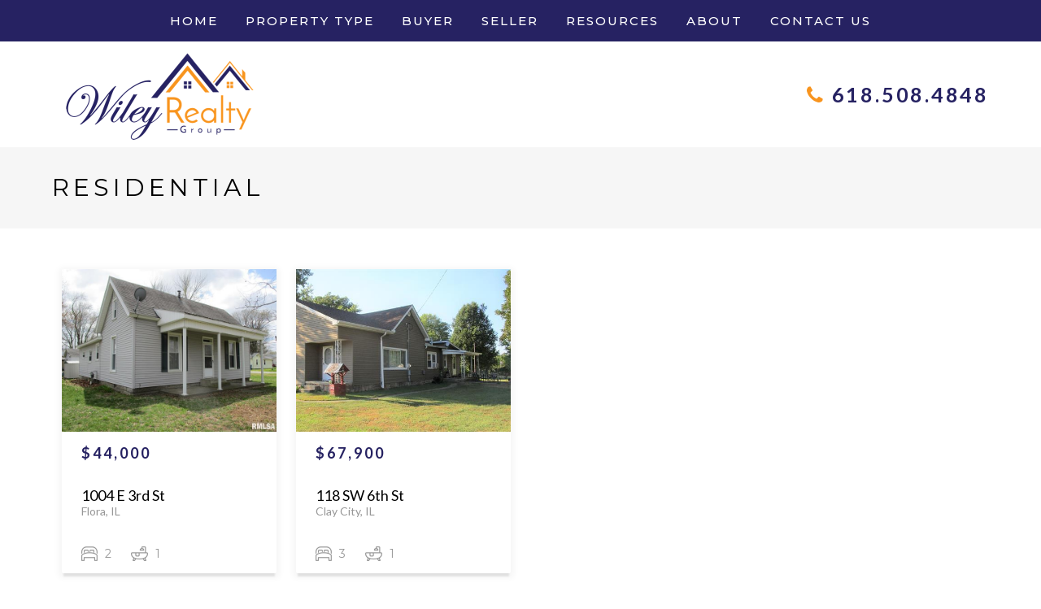

--- FILE ---
content_type: text/html; charset=UTF-8
request_url: https://www.wileyrealtygroup.net/property-types/residential/
body_size: 8281
content:
<!DOCTYPE HTML>
<html class="bcorr">
<head>
    <meta charset="UTF-8" />
    <title>
                    Residential Archives - Wiley Realty Group
            </title>
    <meta http-equiv="Content-Type" content="text/html; charset=UTF-8" />
    <meta http-equiv="X-UA-Compatible" content="IE=edge">
    <meta name="viewport" content="width=device-width, initial-scale=1.0">
    <link rel="pingback" href="https://www.wileyrealtygroup.net/xmlrpc.php" />
    <meta name='robots' content='index, follow, max-image-preview:large, max-snippet:-1, max-video-preview:-1' />
	<style>img:is([sizes="auto" i], [sizes^="auto," i]) { contain-intrinsic-size: 3000px 1500px }</style>
	
	<!-- This site is optimized with the Yoast SEO plugin v26.7 - https://yoast.com/wordpress/plugins/seo/ -->
	<link rel="canonical" href="https://www.wileyrealtygroup.net/property-types/residential/" />
	<meta property="og:locale" content="en_US" />
	<meta property="og:type" content="article" />
	<meta property="og:title" content="Residential Archives - Wiley Realty Group" />
	<meta property="og:url" content="https://www.wileyrealtygroup.net/property-types/residential/" />
	<meta property="og:site_name" content="Wiley Realty Group" />
	<meta name="twitter:card" content="summary_large_image" />
	<script type="application/ld+json" class="yoast-schema-graph">{"@context":"https://schema.org","@graph":[{"@type":"CollectionPage","@id":"https://www.wileyrealtygroup.net/property-types/residential/","url":"https://www.wileyrealtygroup.net/property-types/residential/","name":"Residential Archives - Wiley Realty Group","isPartOf":{"@id":"https://www.wileyrealtygroup.net/#website"},"primaryImageOfPage":{"@id":"https://www.wileyrealtygroup.net/property-types/residential/#primaryimage"},"image":{"@id":"https://www.wileyrealtygroup.net/property-types/residential/#primaryimage"},"thumbnailUrl":"https://www.wileyrealtygroup.net/wp-content/uploads/sites/277/2020/07/498720.jpg","breadcrumb":{"@id":"https://www.wileyrealtygroup.net/property-types/residential/#breadcrumb"},"inLanguage":"en-US"},{"@type":"ImageObject","inLanguage":"en-US","@id":"https://www.wileyrealtygroup.net/property-types/residential/#primaryimage","url":"https://www.wileyrealtygroup.net/wp-content/uploads/sites/277/2020/07/498720.jpg","contentUrl":"https://www.wileyrealtygroup.net/wp-content/uploads/sites/277/2020/07/498720.jpg","width":640,"height":480},{"@type":"BreadcrumbList","@id":"https://www.wileyrealtygroup.net/property-types/residential/#breadcrumb","itemListElement":[{"@type":"ListItem","position":1,"name":"Home","item":"https://www.wileyrealtygroup.net/"},{"@type":"ListItem","position":2,"name":"Residential"}]},{"@type":"WebSite","@id":"https://www.wileyrealtygroup.net/#website","url":"https://www.wileyrealtygroup.net/","name":"Wiley Realty Group","description":"Just another Property Press By BrandCo site","potentialAction":[{"@type":"SearchAction","target":{"@type":"EntryPoint","urlTemplate":"https://www.wileyrealtygroup.net/?s={search_term_string}"},"query-input":{"@type":"PropertyValueSpecification","valueRequired":true,"valueName":"search_term_string"}}],"inLanguage":"en-US"}]}</script>
	<!-- / Yoast SEO plugin. -->


<link rel='dns-prefetch' href='//cdn.jsdelivr.net' />
<link rel="alternate" type="application/rss+xml" title="Wiley Realty Group &raquo; Residential Property Type Feed" href="https://www.wileyrealtygroup.net/property-types/residential/feed/" />
<script type="text/javascript">
/* <![CDATA[ */
window._wpemojiSettings = {"baseUrl":"https:\/\/s.w.org\/images\/core\/emoji\/15.0.3\/72x72\/","ext":".png","svgUrl":"https:\/\/s.w.org\/images\/core\/emoji\/15.0.3\/svg\/","svgExt":".svg","source":{"concatemoji":"https:\/\/www.wileyrealtygroup.net\/wp-includes\/js\/wp-emoji-release.min.js?ver=6.7.4"}};
/*! This file is auto-generated */
!function(i,n){var o,s,e;function c(e){try{var t={supportTests:e,timestamp:(new Date).valueOf()};sessionStorage.setItem(o,JSON.stringify(t))}catch(e){}}function p(e,t,n){e.clearRect(0,0,e.canvas.width,e.canvas.height),e.fillText(t,0,0);var t=new Uint32Array(e.getImageData(0,0,e.canvas.width,e.canvas.height).data),r=(e.clearRect(0,0,e.canvas.width,e.canvas.height),e.fillText(n,0,0),new Uint32Array(e.getImageData(0,0,e.canvas.width,e.canvas.height).data));return t.every(function(e,t){return e===r[t]})}function u(e,t,n){switch(t){case"flag":return n(e,"\ud83c\udff3\ufe0f\u200d\u26a7\ufe0f","\ud83c\udff3\ufe0f\u200b\u26a7\ufe0f")?!1:!n(e,"\ud83c\uddfa\ud83c\uddf3","\ud83c\uddfa\u200b\ud83c\uddf3")&&!n(e,"\ud83c\udff4\udb40\udc67\udb40\udc62\udb40\udc65\udb40\udc6e\udb40\udc67\udb40\udc7f","\ud83c\udff4\u200b\udb40\udc67\u200b\udb40\udc62\u200b\udb40\udc65\u200b\udb40\udc6e\u200b\udb40\udc67\u200b\udb40\udc7f");case"emoji":return!n(e,"\ud83d\udc26\u200d\u2b1b","\ud83d\udc26\u200b\u2b1b")}return!1}function f(e,t,n){var r="undefined"!=typeof WorkerGlobalScope&&self instanceof WorkerGlobalScope?new OffscreenCanvas(300,150):i.createElement("canvas"),a=r.getContext("2d",{willReadFrequently:!0}),o=(a.textBaseline="top",a.font="600 32px Arial",{});return e.forEach(function(e){o[e]=t(a,e,n)}),o}function t(e){var t=i.createElement("script");t.src=e,t.defer=!0,i.head.appendChild(t)}"undefined"!=typeof Promise&&(o="wpEmojiSettingsSupports",s=["flag","emoji"],n.supports={everything:!0,everythingExceptFlag:!0},e=new Promise(function(e){i.addEventListener("DOMContentLoaded",e,{once:!0})}),new Promise(function(t){var n=function(){try{var e=JSON.parse(sessionStorage.getItem(o));if("object"==typeof e&&"number"==typeof e.timestamp&&(new Date).valueOf()<e.timestamp+604800&&"object"==typeof e.supportTests)return e.supportTests}catch(e){}return null}();if(!n){if("undefined"!=typeof Worker&&"undefined"!=typeof OffscreenCanvas&&"undefined"!=typeof URL&&URL.createObjectURL&&"undefined"!=typeof Blob)try{var e="postMessage("+f.toString()+"("+[JSON.stringify(s),u.toString(),p.toString()].join(",")+"));",r=new Blob([e],{type:"text/javascript"}),a=new Worker(URL.createObjectURL(r),{name:"wpTestEmojiSupports"});return void(a.onmessage=function(e){c(n=e.data),a.terminate(),t(n)})}catch(e){}c(n=f(s,u,p))}t(n)}).then(function(e){for(var t in e)n.supports[t]=e[t],n.supports.everything=n.supports.everything&&n.supports[t],"flag"!==t&&(n.supports.everythingExceptFlag=n.supports.everythingExceptFlag&&n.supports[t]);n.supports.everythingExceptFlag=n.supports.everythingExceptFlag&&!n.supports.flag,n.DOMReady=!1,n.readyCallback=function(){n.DOMReady=!0}}).then(function(){return e}).then(function(){var e;n.supports.everything||(n.readyCallback(),(e=n.source||{}).concatemoji?t(e.concatemoji):e.wpemoji&&e.twemoji&&(t(e.twemoji),t(e.wpemoji)))}))}((window,document),window._wpemojiSettings);
/* ]]> */
</script>

<style id='wp-emoji-styles-inline-css' type='text/css'>

	img.wp-smiley, img.emoji {
		display: inline !important;
		border: none !important;
		box-shadow: none !important;
		height: 1em !important;
		width: 1em !important;
		margin: 0 0.07em !important;
		vertical-align: -0.1em !important;
		background: none !important;
		padding: 0 !important;
	}
</style>
<link rel='stylesheet' id='wp-block-library-css' href='https://www.wileyrealtygroup.net/wp-includes/css/dist/block-library/style.min.css?ver=6.7.4' type='text/css' media='all' />
<style id='classic-theme-styles-inline-css' type='text/css'>
/*! This file is auto-generated */
.wp-block-button__link{color:#fff;background-color:#32373c;border-radius:9999px;box-shadow:none;text-decoration:none;padding:calc(.667em + 2px) calc(1.333em + 2px);font-size:1.125em}.wp-block-file__button{background:#32373c;color:#fff;text-decoration:none}
</style>
<style id='global-styles-inline-css' type='text/css'>
:root{--wp--preset--aspect-ratio--square: 1;--wp--preset--aspect-ratio--4-3: 4/3;--wp--preset--aspect-ratio--3-4: 3/4;--wp--preset--aspect-ratio--3-2: 3/2;--wp--preset--aspect-ratio--2-3: 2/3;--wp--preset--aspect-ratio--16-9: 16/9;--wp--preset--aspect-ratio--9-16: 9/16;--wp--preset--color--black: #000000;--wp--preset--color--cyan-bluish-gray: #abb8c3;--wp--preset--color--white: #ffffff;--wp--preset--color--pale-pink: #f78da7;--wp--preset--color--vivid-red: #cf2e2e;--wp--preset--color--luminous-vivid-orange: #ff6900;--wp--preset--color--luminous-vivid-amber: #fcb900;--wp--preset--color--light-green-cyan: #7bdcb5;--wp--preset--color--vivid-green-cyan: #00d084;--wp--preset--color--pale-cyan-blue: #8ed1fc;--wp--preset--color--vivid-cyan-blue: #0693e3;--wp--preset--color--vivid-purple: #9b51e0;--wp--preset--gradient--vivid-cyan-blue-to-vivid-purple: linear-gradient(135deg,rgba(6,147,227,1) 0%,rgb(155,81,224) 100%);--wp--preset--gradient--light-green-cyan-to-vivid-green-cyan: linear-gradient(135deg,rgb(122,220,180) 0%,rgb(0,208,130) 100%);--wp--preset--gradient--luminous-vivid-amber-to-luminous-vivid-orange: linear-gradient(135deg,rgba(252,185,0,1) 0%,rgba(255,105,0,1) 100%);--wp--preset--gradient--luminous-vivid-orange-to-vivid-red: linear-gradient(135deg,rgba(255,105,0,1) 0%,rgb(207,46,46) 100%);--wp--preset--gradient--very-light-gray-to-cyan-bluish-gray: linear-gradient(135deg,rgb(238,238,238) 0%,rgb(169,184,195) 100%);--wp--preset--gradient--cool-to-warm-spectrum: linear-gradient(135deg,rgb(74,234,220) 0%,rgb(151,120,209) 20%,rgb(207,42,186) 40%,rgb(238,44,130) 60%,rgb(251,105,98) 80%,rgb(254,248,76) 100%);--wp--preset--gradient--blush-light-purple: linear-gradient(135deg,rgb(255,206,236) 0%,rgb(152,150,240) 100%);--wp--preset--gradient--blush-bordeaux: linear-gradient(135deg,rgb(254,205,165) 0%,rgb(254,45,45) 50%,rgb(107,0,62) 100%);--wp--preset--gradient--luminous-dusk: linear-gradient(135deg,rgb(255,203,112) 0%,rgb(199,81,192) 50%,rgb(65,88,208) 100%);--wp--preset--gradient--pale-ocean: linear-gradient(135deg,rgb(255,245,203) 0%,rgb(182,227,212) 50%,rgb(51,167,181) 100%);--wp--preset--gradient--electric-grass: linear-gradient(135deg,rgb(202,248,128) 0%,rgb(113,206,126) 100%);--wp--preset--gradient--midnight: linear-gradient(135deg,rgb(2,3,129) 0%,rgb(40,116,252) 100%);--wp--preset--font-size--small: 13px;--wp--preset--font-size--medium: 20px;--wp--preset--font-size--large: 36px;--wp--preset--font-size--x-large: 42px;--wp--preset--spacing--20: 0.44rem;--wp--preset--spacing--30: 0.67rem;--wp--preset--spacing--40: 1rem;--wp--preset--spacing--50: 1.5rem;--wp--preset--spacing--60: 2.25rem;--wp--preset--spacing--70: 3.38rem;--wp--preset--spacing--80: 5.06rem;--wp--preset--shadow--natural: 6px 6px 9px rgba(0, 0, 0, 0.2);--wp--preset--shadow--deep: 12px 12px 50px rgba(0, 0, 0, 0.4);--wp--preset--shadow--sharp: 6px 6px 0px rgba(0, 0, 0, 0.2);--wp--preset--shadow--outlined: 6px 6px 0px -3px rgba(255, 255, 255, 1), 6px 6px rgba(0, 0, 0, 1);--wp--preset--shadow--crisp: 6px 6px 0px rgba(0, 0, 0, 1);}:where(.is-layout-flex){gap: 0.5em;}:where(.is-layout-grid){gap: 0.5em;}body .is-layout-flex{display: flex;}.is-layout-flex{flex-wrap: wrap;align-items: center;}.is-layout-flex > :is(*, div){margin: 0;}body .is-layout-grid{display: grid;}.is-layout-grid > :is(*, div){margin: 0;}:where(.wp-block-columns.is-layout-flex){gap: 2em;}:where(.wp-block-columns.is-layout-grid){gap: 2em;}:where(.wp-block-post-template.is-layout-flex){gap: 1.25em;}:where(.wp-block-post-template.is-layout-grid){gap: 1.25em;}.has-black-color{color: var(--wp--preset--color--black) !important;}.has-cyan-bluish-gray-color{color: var(--wp--preset--color--cyan-bluish-gray) !important;}.has-white-color{color: var(--wp--preset--color--white) !important;}.has-pale-pink-color{color: var(--wp--preset--color--pale-pink) !important;}.has-vivid-red-color{color: var(--wp--preset--color--vivid-red) !important;}.has-luminous-vivid-orange-color{color: var(--wp--preset--color--luminous-vivid-orange) !important;}.has-luminous-vivid-amber-color{color: var(--wp--preset--color--luminous-vivid-amber) !important;}.has-light-green-cyan-color{color: var(--wp--preset--color--light-green-cyan) !important;}.has-vivid-green-cyan-color{color: var(--wp--preset--color--vivid-green-cyan) !important;}.has-pale-cyan-blue-color{color: var(--wp--preset--color--pale-cyan-blue) !important;}.has-vivid-cyan-blue-color{color: var(--wp--preset--color--vivid-cyan-blue) !important;}.has-vivid-purple-color{color: var(--wp--preset--color--vivid-purple) !important;}.has-black-background-color{background-color: var(--wp--preset--color--black) !important;}.has-cyan-bluish-gray-background-color{background-color: var(--wp--preset--color--cyan-bluish-gray) !important;}.has-white-background-color{background-color: var(--wp--preset--color--white) !important;}.has-pale-pink-background-color{background-color: var(--wp--preset--color--pale-pink) !important;}.has-vivid-red-background-color{background-color: var(--wp--preset--color--vivid-red) !important;}.has-luminous-vivid-orange-background-color{background-color: var(--wp--preset--color--luminous-vivid-orange) !important;}.has-luminous-vivid-amber-background-color{background-color: var(--wp--preset--color--luminous-vivid-amber) !important;}.has-light-green-cyan-background-color{background-color: var(--wp--preset--color--light-green-cyan) !important;}.has-vivid-green-cyan-background-color{background-color: var(--wp--preset--color--vivid-green-cyan) !important;}.has-pale-cyan-blue-background-color{background-color: var(--wp--preset--color--pale-cyan-blue) !important;}.has-vivid-cyan-blue-background-color{background-color: var(--wp--preset--color--vivid-cyan-blue) !important;}.has-vivid-purple-background-color{background-color: var(--wp--preset--color--vivid-purple) !important;}.has-black-border-color{border-color: var(--wp--preset--color--black) !important;}.has-cyan-bluish-gray-border-color{border-color: var(--wp--preset--color--cyan-bluish-gray) !important;}.has-white-border-color{border-color: var(--wp--preset--color--white) !important;}.has-pale-pink-border-color{border-color: var(--wp--preset--color--pale-pink) !important;}.has-vivid-red-border-color{border-color: var(--wp--preset--color--vivid-red) !important;}.has-luminous-vivid-orange-border-color{border-color: var(--wp--preset--color--luminous-vivid-orange) !important;}.has-luminous-vivid-amber-border-color{border-color: var(--wp--preset--color--luminous-vivid-amber) !important;}.has-light-green-cyan-border-color{border-color: var(--wp--preset--color--light-green-cyan) !important;}.has-vivid-green-cyan-border-color{border-color: var(--wp--preset--color--vivid-green-cyan) !important;}.has-pale-cyan-blue-border-color{border-color: var(--wp--preset--color--pale-cyan-blue) !important;}.has-vivid-cyan-blue-border-color{border-color: var(--wp--preset--color--vivid-cyan-blue) !important;}.has-vivid-purple-border-color{border-color: var(--wp--preset--color--vivid-purple) !important;}.has-vivid-cyan-blue-to-vivid-purple-gradient-background{background: var(--wp--preset--gradient--vivid-cyan-blue-to-vivid-purple) !important;}.has-light-green-cyan-to-vivid-green-cyan-gradient-background{background: var(--wp--preset--gradient--light-green-cyan-to-vivid-green-cyan) !important;}.has-luminous-vivid-amber-to-luminous-vivid-orange-gradient-background{background: var(--wp--preset--gradient--luminous-vivid-amber-to-luminous-vivid-orange) !important;}.has-luminous-vivid-orange-to-vivid-red-gradient-background{background: var(--wp--preset--gradient--luminous-vivid-orange-to-vivid-red) !important;}.has-very-light-gray-to-cyan-bluish-gray-gradient-background{background: var(--wp--preset--gradient--very-light-gray-to-cyan-bluish-gray) !important;}.has-cool-to-warm-spectrum-gradient-background{background: var(--wp--preset--gradient--cool-to-warm-spectrum) !important;}.has-blush-light-purple-gradient-background{background: var(--wp--preset--gradient--blush-light-purple) !important;}.has-blush-bordeaux-gradient-background{background: var(--wp--preset--gradient--blush-bordeaux) !important;}.has-luminous-dusk-gradient-background{background: var(--wp--preset--gradient--luminous-dusk) !important;}.has-pale-ocean-gradient-background{background: var(--wp--preset--gradient--pale-ocean) !important;}.has-electric-grass-gradient-background{background: var(--wp--preset--gradient--electric-grass) !important;}.has-midnight-gradient-background{background: var(--wp--preset--gradient--midnight) !important;}.has-small-font-size{font-size: var(--wp--preset--font-size--small) !important;}.has-medium-font-size{font-size: var(--wp--preset--font-size--medium) !important;}.has-large-font-size{font-size: var(--wp--preset--font-size--large) !important;}.has-x-large-font-size{font-size: var(--wp--preset--font-size--x-large) !important;}
:where(.wp-block-post-template.is-layout-flex){gap: 1.25em;}:where(.wp-block-post-template.is-layout-grid){gap: 1.25em;}
:where(.wp-block-columns.is-layout-flex){gap: 2em;}:where(.wp-block-columns.is-layout-grid){gap: 2em;}
:root :where(.wp-block-pullquote){font-size: 1.5em;line-height: 1.6;}
</style>
<link rel='stylesheet' id='brandco-idx-shortcodes-css-css' href='https://www.wileyrealtygroup.net/wp-content/plugins/brandco-idx/public/css/brandco-idx-shortcodes.css?ver=2.9.7' type='text/css' media='all' />
<link rel='stylesheet' id='wp_listings-css' href='https://www.wileyrealtygroup.net/wp-content/plugins/wp-listings/includes/css/wp-listings.css' type='text/css' media='all' />
<link rel='stylesheet' id='wp_listings_widgets-css' href='https://www.wileyrealtygroup.net/wp-content/plugins/wp-listings/includes/css/wp-listings-widgets.css' type='text/css' media='all' />
<link rel='stylesheet' id='materializestyle-css' href='https://www.wileyrealtygroup.net/wp-content/themes/pp-v1.1/assets/css/materialize.min.css?ver=1.0' type='text/css' media='all' />
<link rel='stylesheet' id='flexsliderstyle-css' href='https://www.wileyrealtygroup.net/wp-content/themes/pp-v1.1/assets/css/flexslider.min.css?ver=1.0' type='text/css' media='all' />
<link rel='stylesheet' id='slickstyle-css' href='//cdn.jsdelivr.net/npm/slick-carousel@1.8.1/slick/slick.css' type='text/css' media='all' />
<link rel='stylesheet' id='slickstyleTheme-css' href='//cdn.jsdelivr.net/npm/slick-carousel@1.8.1/slick/slick-theme.css' type='text/css' media='all' />
<link rel='stylesheet' id='templatestyles-css' href='https://www.wileyrealtygroup.net/wp-content/themes/pp-v1.1/assets/global-css/templateStyles.min.css?ver=1.0' type='text/css' media='all' />
<link rel='stylesheet' id='mainstyle-css' href='https://www.wileyrealtygroup.net/wp-content/themes/pp-v1.1-children/phil-wiley/css/style.min.css' type='text/css' media='all' />
<link rel='stylesheet' id='fontawesome-css' href='https://www.wileyrealtygroup.net/wp-content/themes/pp-v1.1/assets/css/font-awesome.min.css?ver=1.0' type='text/css' media='all' />
<script type="text/javascript" src="https://www.wileyrealtygroup.net/wp-includes/js/jquery/jquery.min.js?ver=3.7.1" id="jquery-core-js"></script>
<script type="text/javascript" src="https://www.wileyrealtygroup.net/wp-includes/js/jquery/jquery-migrate.min.js?ver=3.4.1" id="jquery-migrate-js"></script>
<link rel="https://api.w.org/" href="https://www.wileyrealtygroup.net/wp-json/" /><link rel="alternate" title="JSON" type="application/json" href="https://www.wileyrealtygroup.net/wp-json/wp/v2/property-types/16" /><link rel="EditURI" type="application/rsd+xml" title="RSD" href="https://www.wileyrealtygroup.net/xmlrpc.php?rsd" />
<meta name="generator" content="WordPress 6.7.4" />
<meta name="generator" content="Elementor 3.34.1; features: additional_custom_breakpoints; settings: css_print_method-external, google_font-enabled, font_display-auto">
			<style>
				.e-con.e-parent:nth-of-type(n+4):not(.e-lazyloaded):not(.e-no-lazyload),
				.e-con.e-parent:nth-of-type(n+4):not(.e-lazyloaded):not(.e-no-lazyload) * {
					background-image: none !important;
				}
				@media screen and (max-height: 1024px) {
					.e-con.e-parent:nth-of-type(n+3):not(.e-lazyloaded):not(.e-no-lazyload),
					.e-con.e-parent:nth-of-type(n+3):not(.e-lazyloaded):not(.e-no-lazyload) * {
						background-image: none !important;
					}
				}
				@media screen and (max-height: 640px) {
					.e-con.e-parent:nth-of-type(n+2):not(.e-lazyloaded):not(.e-no-lazyload),
					.e-con.e-parent:nth-of-type(n+2):not(.e-lazyloaded):not(.e-no-lazyload) * {
						background-image: none !important;
					}
				}
			</style>
			<link rel="icon" href="https://www.wileyrealtygroup.net/wp-content/uploads/sites/277/2019/04/pp-favicon-150x150.png" sizes="32x32" />
<link rel="icon" href="https://www.wileyrealtygroup.net/wp-content/uploads/sites/277/2019/04/pp-favicon.png" sizes="192x192" />
<link rel="apple-touch-icon" href="https://www.wileyrealtygroup.net/wp-content/uploads/sites/277/2019/04/pp-favicon.png" />
<meta name="msapplication-TileImage" content="https://www.wileyrealtygroup.net/wp-content/uploads/sites/277/2019/04/pp-favicon.png" />
		<style type="text/css" id="wp-custom-css">
			.is-ppidx-page #bcorr-header, .is-ppidx-page #bcorr-navigation {
	padding: 0 50px !important;
}

.is-ppidx-page .page-footer .wrapper {
	padding: 20px 50px !important;
}		</style>
		
</head>
<body data-rsssl=1 class="archive tax-property-types term-residential term-16 page-template-page-listings elementor-default" data-template="base.twig">
    <div id="bcorr-parallax">
    <header id="header" class="bcorr-materialize">
    <div id="bcorr-navigation">
        <div class="container center-align">
            <div class="bcorr-menu-wrapper">    <div class="bcorr-nav valign-middle">
        <nav id="nav-main" class="nav-main" role="navigation">
            <div id="primary" class="container">
                    <ul id="menu-primary">
                                <li class=" menu-item menu-item-type-post_type menu-item-object-page menu-item-home menu-item-402">
                <a href="https://www.wileyrealtygroup.net/" target="">Home</a>
                            </li>
                                <li class=" menu-item menu-item-type-custom menu-item-object-custom menu-item-571 menu-item-has-children">
                <a href="#" target="">Property Type</a>
                    <ul class="dropdown-content">
                                <li class=" menu-item menu-item-type-custom menu-item-object-custom menu-item-1103">
                <a href="https://www.wileyrealtygroup.net/properties-page/residential-new/" target="">Residential Listings</a>
                            </li>
                                <li class=" menu-item menu-item-type-post_type menu-item-object-page menu-item-1118">
                <a href="https://www.wileyrealtygroup.net/commercial-listings/" target="">Commercial Listings</a>
                            </li>
                                <li class=" menu-item menu-item-type-custom menu-item-object-custom menu-item-1105">
                <a href="https://www.wileyrealtygroup.net/properties/?q=[base64]" target="">Lots/Land</a>
                            </li>
                                <li class=" menu-item menu-item-type-custom menu-item-object-custom menu-item-1106">
                <a href="https://www.wileyrealtygroup.net/properties/?q=[base64]%3D" target="">Active Contingent</a>
                            </li>
                                <li class=" menu-item menu-item-type-post_type menu-item-object-page menu-item-1456">
                <a href="https://www.wileyrealtygroup.net/sold-listings/" target="">Sold Listings</a>
                            </li>
            </ul>
            </li>
                                <li class=" menu-item menu-item-type-post_type menu-item-object-page menu-item-400">
                <a href="https://www.wileyrealtygroup.net/buyer-resources/" target="">Buyer</a>
                            </li>
                                <li class=" menu-item menu-item-type-post_type menu-item-object-page menu-item-399">
                <a href="https://www.wileyrealtygroup.net/seller-resources/" target="">Seller</a>
                            </li>
                                <li class=" menu-item menu-item-type-custom menu-item-object-custom menu-item-319 menu-item-has-children">
                <a href="#" target="">Resources</a>
                    <ul class="dropdown-content">
                                <li class=" menu-item menu-item-type-post_type menu-item-object-page menu-item-396">
                <a href="https://www.wileyrealtygroup.net/mortgage-calculator/" target="">Mortgage Calculator</a>
                            </li>
                                <li class=" menu-item menu-item-type-post_type menu-item-object-page menu-item-397">
                <a href="https://www.wileyrealtygroup.net/home-value/" target="">Your Home’s Value</a>
                            </li>
            </ul>
            </li>
                                <li class=" menu-item menu-item-type-post_type menu-item-object-page menu-item-395">
                <a href="https://www.wileyrealtygroup.net/about/" target="">About</a>
                            </li>
                                <li class=" menu-item menu-item-type-post_type menu-item-object-page menu-item-398">
                <a href="https://www.wileyrealtygroup.net/contact/" target="">Contact Us</a>
                            </li>
            </ul>
                <a href="#" data-activates="slide-out" class="button-collapse"><i class="fa fa-bars"></i></a>
            </div>
        </nav><!-- #nav -->

        <ul id="slide-out" class="side-nav">
            <div id="bcorr-mobile-close" class="fa fa-close"></div>
            <div class="bcorr-mobile-agent-info">
                <h3 class="mobile-agent-name">Wiley Realty Group</h3>
                <div class="bcorr-mobile-contact-links">
                    <a href="/contact" class="mobile-email"><i class="fa fa-envelope"></i> Email</a><span class="bcorr-divider"></span><a href="tel:618.508.4848" class="mobile-number"><i class="fa fa-phone"></i>618.508.4848</a>
                </div>
            </div>
                <ul id="menu-primary">
                                <li class=" menu-item menu-item-type-post_type menu-item-object-page menu-item-home menu-item-402">
                <a href="https://www.wileyrealtygroup.net/" target="">Home</a>
                            </li>
                                <li class=" menu-item menu-item-type-custom menu-item-object-custom menu-item-571 menu-item-has-children">
                <a href="#" target="">Property Type</a>
                    <ul class="dropdown-content">
                                <li class=" menu-item menu-item-type-custom menu-item-object-custom menu-item-1103">
                <a href="https://www.wileyrealtygroup.net/properties-page/residential-new/" target="">Residential Listings</a>
                            </li>
                                <li class=" menu-item menu-item-type-post_type menu-item-object-page menu-item-1118">
                <a href="https://www.wileyrealtygroup.net/commercial-listings/" target="">Commercial Listings</a>
                            </li>
                                <li class=" menu-item menu-item-type-custom menu-item-object-custom menu-item-1105">
                <a href="https://www.wileyrealtygroup.net/properties/?q=[base64]" target="">Lots/Land</a>
                            </li>
                                <li class=" menu-item menu-item-type-custom menu-item-object-custom menu-item-1106">
                <a href="https://www.wileyrealtygroup.net/properties/?q=[base64]%3D" target="">Active Contingent</a>
                            </li>
                                <li class=" menu-item menu-item-type-post_type menu-item-object-page menu-item-1456">
                <a href="https://www.wileyrealtygroup.net/sold-listings/" target="">Sold Listings</a>
                            </li>
            </ul>
            </li>
                                <li class=" menu-item menu-item-type-post_type menu-item-object-page menu-item-400">
                <a href="https://www.wileyrealtygroup.net/buyer-resources/" target="">Buyer</a>
                            </li>
                                <li class=" menu-item menu-item-type-post_type menu-item-object-page menu-item-399">
                <a href="https://www.wileyrealtygroup.net/seller-resources/" target="">Seller</a>
                            </li>
                                <li class=" menu-item menu-item-type-custom menu-item-object-custom menu-item-319 menu-item-has-children">
                <a href="#" target="">Resources</a>
                    <ul class="dropdown-content">
                                <li class=" menu-item menu-item-type-post_type menu-item-object-page menu-item-396">
                <a href="https://www.wileyrealtygroup.net/mortgage-calculator/" target="">Mortgage Calculator</a>
                            </li>
                                <li class=" menu-item menu-item-type-post_type menu-item-object-page menu-item-397">
                <a href="https://www.wileyrealtygroup.net/home-value/" target="">Your Home’s Value</a>
                            </li>
            </ul>
            </li>
                                <li class=" menu-item menu-item-type-post_type menu-item-object-page menu-item-395">
                <a href="https://www.wileyrealtygroup.net/about/" target="">About</a>
                            </li>
                                <li class=" menu-item menu-item-type-post_type menu-item-object-page menu-item-398">
                <a href="https://www.wileyrealtygroup.net/contact/" target="">Contact Us</a>
                            </li>
            </ul>
        </ul>
    </div>
    <script>
        (function ($) {
            $(window).load(function () {
                $('#bcorr-mobile-close').on('click', function () {
                    $('#slide-out').sideNav('hide');
                });
            });
        })(jQuery);
    </script>
</div>
        </div>
    </div>
    <div id="bcorr-header">
        <div class="container">
            <div class="row valign-children">
                <div class="bcorr-logo col m6 s12 left-align center-align-on-small-only">
                    <a id="logo-container" class="hdr-logo-link" href="https://www.wileyrealtygroup.net" rel="home">
                                                    <img src="https://www.wileyrealtygroup.net/wp-content/uploads/sites/277/2019/04/logo.png"
                                 alt="" />
                                            </a>
                </div>
                <div class="col m6 s12 right-align hide-on-small-only">
                    <div class="bcorr-content">
                        <a class="bcorr-phone" href="tel:618.508.4848">
                            <i class="fa fa-phone"></i> 618.508.4848
                        </a>
                    </div>
                </div>
            </div>
        </div>
    </div>
</header>
    <div class="parallax">
    <div class="home-flexslider">
        <ul class="slides">
                    </ul>
    </div>
</div>
<div class="bcorr-materialize" id="index-banner">
    <div id="index-sublogo">
        <div class="container">
            <div class="row valign-children">
                <div class="col l4 s12 left-align center-align-on-med-and-down bottom-valign">
                    <div class="home-search-text">
                        <h1>Let us help you<strong>Find Your Family Home</strong></h1>
                    </div>
                </div>
                <div class="col l8 s12 center-align">
                                    </div>
            </div>
        </div>
    </div>
</div></div>    <section id="content" role="main" class="content-wrapper bcorr-materialize">
        <section class="bcorr-page-title">
            <div class="container">
                <h1>Residential</h1>
            </div>
        </section>
        <section class="bcorr-page-content">
            <div class="container">
                <div class="bcorr-listings-grid">
                    <div id="response" class="row">
                                                                                    <div class="col s12 m6 l6 xl3">
                                                                                                            <a href="https://www.wileyrealtygroup.net/listings/1004-e-3rd/">
                                        <div class="card">
                                            <div class="card-header">
                                                                                                <div class="listing-thumbnail"
                                                     style="background-image:url(https://www.wileyrealtygroup.net/wp-content/uploads/sites/277/2020/07/498720.jpg);padding:100px;background-size:cover;">
                                                </div>
                                            </div>
                                            <div class="card-bar">
                                                                                                    <h5>
                                                        $44,000</h5>
                                                                                            </div>
                                            <div class="card-content">
                                                <h5>
                                                                                                            1004 E 3rd St
                                                                                                        <span class="listing-city-state">
                                                                                                                    Flora, IL
                                                                                                            </span>
                                                </h5>
                                            </div>
                                            <div class="listing-details">
                                                                                                    <span class="listing-detail listing-detail-1">
                                                            <img src="https://d3sw26zf198lpl.cloudfront.net/2017/09/14/59ba8b12099b9.png"
                                                                 alt="Bed"
                                                                 class="icon">
                                                            2
                                                        </span>
                                                                                                                                                    <span class="listing-detail listing-detail-2">
                                                            <img src="https://d3sw26zf198lpl.cloudfront.net/2017/09/14/59ba8b1127acc.png"
                                                                 alt="Bath"
                                                                 class="icon">
                                                            1
                                                        </span>
                                                                                                                                            </div>
                                        </div>
                                    </a>
                                </div>
                                                            <div class="col s12 m6 l6 xl3">
                                                                                                            <a href="https://www.wileyrealtygroup.net/listings/118-sw-6th/">
                                        <div class="card">
                                            <div class="card-header">
                                                                                                <div class="listing-thumbnail"
                                                     style="background-image:url(https://www.wileyrealtygroup.net/wp-content/uploads/sites/277/2020/07/404901.jpg);padding:100px;background-size:cover;">
                                                </div>
                                            </div>
                                            <div class="card-bar">
                                                                                                    <h5>
                                                        $67,900</h5>
                                                                                            </div>
                                            <div class="card-content">
                                                <h5>
                                                                                                            118 SW 6th St
                                                                                                        <span class="listing-city-state">
                                                                                                                    Clay City, IL
                                                                                                            </span>
                                                </h5>
                                            </div>
                                            <div class="listing-details">
                                                                                                    <span class="listing-detail listing-detail-1">
                                                            <img src="https://d3sw26zf198lpl.cloudfront.net/2017/09/14/59ba8b12099b9.png"
                                                                 alt="Bed"
                                                                 class="icon">
                                                            3
                                                        </span>
                                                                                                                                                    <span class="listing-detail listing-detail-2">
                                                            <img src="https://d3sw26zf198lpl.cloudfront.net/2017/09/14/59ba8b1127acc.png"
                                                                 alt="Bath"
                                                                 class="icon">
                                                            1
                                                        </span>
                                                                                                                                            </div>
                                        </div>
                                    </a>
                                </div>
                                                                        </div>
                </div>
            </div>
        </section>
    </section>

    <footer id="footer" class="page-footer bcorr-materialize">
        <div class="wrapper">
    <div class="container">
        <div class="row valign-children">
            <div class="col bcorr-col-1 s12 l4 left-align center-align-on-med-and-down">
                <div class="bcorr-content">
                    <div class="bcorr-agent-wrapper">
                        <h5>Wiley Realty Group</h5>
                        <div class="bcorr-agent-contact">
                            <a class="bcorr-email" href="https://www.wileyrealtygroup.net/contact"><i class="fa fa-envelope"></i></a>
                            <span class="bcorr-spacer">|</span>
                            <a class="bcorr-phone" href="tel:618.508.4848"><i
                                        class="fa fa-phone"></i>618.508.4848</a>
                        </div>
                    </div>
                    <div class="bcorr-social-wrapper">
                                                    <a href="https://www.facebook.com/wileyrealtygroup1" class="bcorr-social" target="_blank">
                                                                    <i class="fa fa-facebook"></i>
                                                            </a>
                                            </div>
                    <div class="bcorr-office-wrapper">
                        <h5></h5>
                        <div class="bcorr-address">
                            <p>100 W. North Ave,</p>
                            <p>Flora, IL 62839</p>
                            <a class="bcorr-phone" href="tel:"></a>
                        </div>
                    </div>
                </div>
            </div>
            <div class="col bcorr-col-2 s12 l4 center-align">
                                    <img src="https://www.wileyrealtygroup.net/wp-content/uploads/sites/277/2019/04/footer-logo.png"
                         alt="" class="footer-logo" />
                            </div>
            <div class="col bcorr-col-3 s12 l4 right-align center-align-on-med-and-down">
                <div id="bcorr-compliance-logo-wrapper" class="">
                    <img class="bcorr-equal" src="https://d3sw26zf198lpl.cloudfront.net/2019/04/23/5cbf74fea463f.png">
                    <img class="bcorr-realtor" src="https://d3sw26zf198lpl.cloudfront.net/2019/04/23/5cbf74ff1314f.png">
                </div>
                <div class="bcorr-legal">
                    <p><p>This is an Equal Opportunity Employer and supports the Fair Housing Act.</p>
</p>
                </div>
            </div>
        </div>
    </div>
</div>
<div class="footer-copyright">
    <div class="wrapper">
        <div class="container">
            <div class="row">
                <div class="col s12 right-align center-align-on-med-and-down">
                    <span>Designed and Developed by </span><a class="right-align bcorr-footer-link"
                                                              href="https://brandco.com/" target="_blank">BRANDco.</a>
                </div>
            </div>
        </div>
    </div>
</div>    </footer>
    			<script>
				const lazyloadRunObserver = () => {
					const lazyloadBackgrounds = document.querySelectorAll( `.e-con.e-parent:not(.e-lazyloaded)` );
					const lazyloadBackgroundObserver = new IntersectionObserver( ( entries ) => {
						entries.forEach( ( entry ) => {
							if ( entry.isIntersecting ) {
								let lazyloadBackground = entry.target;
								if( lazyloadBackground ) {
									lazyloadBackground.classList.add( 'e-lazyloaded' );
								}
								lazyloadBackgroundObserver.unobserve( entry.target );
							}
						});
					}, { rootMargin: '200px 0px 200px 0px' } );
					lazyloadBackgrounds.forEach( ( lazyloadBackground ) => {
						lazyloadBackgroundObserver.observe( lazyloadBackground );
					} );
				};
				const events = [
					'DOMContentLoaded',
					'elementor/lazyload/observe',
				];
				events.forEach( ( event ) => {
					document.addEventListener( event, lazyloadRunObserver );
				} );
			</script>
			<script type="text/javascript" id="kwcmdjs-js-extra">
/* <![CDATA[ */
var kwcmd = {"siteurl":"https:\/\/www.wileyrealtygroup.net","rest_root":"https:\/\/www.wileyrealtygroup.net\/wp-json\/","rest_nonce":"a480ed6087","ajax":"https:\/\/www.wileyrealtygroup.net\/wp-admin\/admin-ajax.php","ajax_nonce":"cc23bddd30"};
/* ]]> */
</script>
<script type="text/javascript" src="https://www.wileyrealtygroup.net/wp-content/plugins/kw-command/public/kw-command.js" id="kwcmdjs-js"></script>
<script type="text/javascript" src="https://www.wileyrealtygroup.net/wp-includes/js/jquery/ui/core.min.js?ver=1.13.3" id="jquery-ui-core-js"></script>
<script type="text/javascript" src="https://www.wileyrealtygroup.net/wp-includes/js/jquery/ui/tabs.min.js?ver=1.13.3" id="jquery-ui-tabs-js"></script>
<script type="text/javascript" src="https://www.wileyrealtygroup.net/wp-content/themes/pp-v1.1/assets/js/_skrollr.min.js" id="skrollrjs-js"></script>
<script type="text/javascript" src="https://www.wileyrealtygroup.net/wp-content/themes/pp-v1.1/assets/js/materialize.min.js" id="materializejs-js"></script>
<script type="text/javascript" src="https://www.wileyrealtygroup.net/wp-content/themes/pp-v1.1/assets/js/jquery.flexslider-min.js" id="flexsliderjs-js"></script>
<script type="text/javascript" src="//cdn.jsdelivr.net/npm/slick-carousel@1.8.1/slick/slick.min.js" id="slickjs-js"></script>
<script type="text/javascript" src="https://www.wileyrealtygroup.net/wp-content/themes/pp-v1.1/assets/js/main.min.js" id="mainjs-js"></script>
<script type="text/javascript" src="https://www.wileyrealtygroup.net/wp-content/themes/pp-v1.1-children/phil-wiley/scripts/scripts.min.js" id="scriptsjs-js"></script>

</body>
</html>


<!-- Page cached by LiteSpeed Cache 7.7 on 2026-01-18 02:26:21 -->

--- FILE ---
content_type: text/css; charset=UTF-8
request_url: https://www.wileyrealtygroup.net/wp-content/themes/pp-v1.1-children/phil-wiley/css/style.min.css
body_size: 4419
content:
/*! This file was made by BrandCo. Any use of this code without written approval from BrandCo is prohibited.
*/@import url("https://fonts.googleapis.com/css?family=Montserrat:100,100i,200,200i,300,300i,400,400i,500,500i,600,600i,700,700i,800,800i,900,900i");@import url("https://fonts.googleapis.com/css?family=Pinyon+Script");@import url("https://fonts.googleapis.com/css?family=Lato:400,700|Pinyon+Script");html.bcorr .valign-children{font-size:0rem}html.bcorr .valign-children .col{font-size:1rem;float:none !important;display:inline-block;vertical-align:middle}#bcorr-guide{z-index:99999999999;position:absolute;top:0;left:0;right:0;opacity:1;text-align:center}#bcorr-guide>img{border-left:1px solid aqua;border-right:1px solid aqua;max-width:100%}#bcorr-guide>img:hover{cursor:not-allowed}#bcorr-guide.light{opacity:0.4;mix-blend-mode:difference;-webkit-filter:grayscale(1)}#bcorr-guide.hide{display:none}#bcorr-guide-toggle{z-index:99999999999;position:fixed;left:5px;top:5px;background:red;width:50px;height:50px;cursor:pointer}p,h1,h2,h3,h4,h5,a,span,div{-webkit-font-smoothing:antialiased}html.bcorr body:not(.home) .button-primary,html.bcorr body:not(.home) .button{background-color:#262262;color:#ffffff}html.bcorr body:not(.home) a{color:#262262}html.bcorr body:not(.home) a.btn{color:#ffffff;background:#262262}html.bcorr body:not(.home) a.btn.btn-default{color:#262262;background:#fff}html.bcorr body:not(.home) a.btn.active{color:#262262;background:#fff}html.bcorr body.dsidx .ui-dialog.dsidx-ui-widget{border-color:#262262}html.bcorr body.dsidx .ui-dialog.dsidx-ui-widget .ui-widget-header{background:#262262}html.bcorr body.dsidx .ui-dialog.dsidx-ui-widget .ui-widget-header button.ui-dialog-titlebar-close{background:#262262;color:#ffffff}html.bcorr body.dsidx .ui-dialog.dsidx-ui-widget #dsidx-login .dsix-auth-content .dsidx-auth-row .dsidx-auth-col form .dsidx-auth-buttons #dsidx-login-submit{background:#262262 !important;color:#ffffff !important}html.bcorr .main #bcorr-section-5,html.bcorr .main #bcorr-section-2 .row .bcorr-cta{background-size:cover;background-position:50% 50%}html.bcorr .main #bcorr-section-1 .bcorr-el-paso .row .bcorr-content h3,html.bcorr .main #bcorr-section-4 .bcorr-featured-listings h3,html.bcorr .main #bcorr-section-5 .bcorr-contact-section .bcorr-content h3,html.bcorr body:not(.home) .bcorr-page-title h1{font-size:1.875rem;line-height:2.53125rem;letter-spacing:0.3125rem;text-transform:uppercase;color:#000}html.bcorr .main #bcorr-section-1 .bcorr-el-paso .row .bcorr-content h3 em,html.bcorr .main #bcorr-section-4 .bcorr-featured-listings h3 em,html.bcorr .main #bcorr-section-5 .bcorr-contact-section .bcorr-content h3 em,html.bcorr body:not(.home) .bcorr-page-title h1 em{text-transform:none;font-style:normal;letter-spacing:0;font-size:3.125rem;font-family:Pinyon Script, cursive;display:block}html.bcorr .main #bcorr-section-1 .bcorr-el-paso .row .bcorr-content h3 strong,html.bcorr .main #bcorr-section-4 .bcorr-featured-listings h3 strong,html.bcorr .main #bcorr-section-5 .bcorr-contact-section .bcorr-content h3 strong,html.bcorr body:not(.home) .bcorr-page-title h1 strong{font-weight:500}html.bcorr .main #bcorr-section-5{background-image:url("https://d3sw26zf198lpl.cloudfront.net/2019/04/23/5cbf74fd227d0.jpg")}body{display:block;margin:0 auto;background:#ffffff;font-family:Montserrat, sans-serif;color:#000000}body .container{width:90%}body #content{background:#ffffff;padding:10px 0}h1,h2,h3,h4,h5,h6{font-family:Montserrat, sans-serif;font-weight:400}a,a:visited,a:hover,a:focus,a:active{color:#262262}p,h1,h2,h3,h4,h5,a,span,div{-webkit-font-smoothing:antialiased}html.bcorr{font-size:inherit}html.bcorr .container,html.bcorr body:not(.map-search) .map_search_map_view{max-width:1260px;width:90%;margin:0 auto}html.bcorr #header{background:transparent;box-shadow:none;height:auto}html.bcorr #header .nav-wrapper{display:none}html.bcorr #header .row{margin-top:0;margin-bottom:0}html.bcorr #logo-container{left:0;margin-top:0;transform:none}html.bcorr #logo-container img{padding-left:0;height:auto;max-width:100%;max-height:none}html.bcorr #header #bcorr-header{background:rgba(255,255,255,0.9)}html.bcorr #header #bcorr-header .container{max-width:1260px}html.bcorr #header #bcorr-header .bcorr-logo{padding-top:14px}@media only screen and (min-width: 993px){html.bcorr #header #bcorr-header .bcorr-logo{padding-bottom:5px}}html.bcorr #header #bcorr-header .bcorr-logo #logo-container{display:block;width:100%;max-width:231px;margin:0 auto}@media only screen and (min-width: 601px){html.bcorr #header #bcorr-header .bcorr-logo #logo-container{margin-left:0}}@media only screen and (min-width: 993px){html.bcorr #header #bcorr-header .bcorr-logo #logo-container{margin-left:17px}}html.bcorr #header #bcorr-header .bcorr-content{color:#262262;font-size:1.5625rem;letter-spacing:0.17375rem;font-weight:700;text-transform:uppercase;font-family:Lato, sans-serif}html.bcorr #header #bcorr-header .bcorr-content a{margin-left:23px;display:inline-block;color:#262262}html.bcorr #header #bcorr-header .bcorr-content a .fa{color:#F8941E}html.bcorr #bcorr-navigation{background:#262262;text-transform:uppercase;box-sizing:border-box;display:block}html.bcorr #bcorr-navigation .bcorr-nav{vertical-align:top}html.bcorr #bcorr-navigation .bcorr-nav #nav-main{margin:0;height:auto;display:inline-block;background:transparent;box-shadow:none;line-height:0}html.bcorr #bcorr-navigation .bcorr-nav #nav-main #primary{width:100%;max-width:100%;display:block;float:none}html.bcorr #bcorr-navigation .bcorr-nav #nav-main #primary ul{font-size:0}html.bcorr #bcorr-navigation .bcorr-nav #nav-main #primary .menu-item{padding:0;display:inline-block;float:none}html.bcorr #bcorr-navigation .bcorr-nav #nav-main #primary a{color:#ffffff;border:0;font-size:0.9375rem;line-height:1.21875rem;letter-spacing:0.125rem;padding:16px 17px;font-weight:500}html.bcorr #bcorr-navigation .bcorr-nav #nav-main #primary a:hover{color:#ffffff;border:0;background:#F8941E}html.bcorr #bcorr-navigation .bcorr-nav #nav-main #primary a:hover{color:#ffffff;background:#F8941E}html.bcorr #bcorr-navigation .bcorr-nav #nav-main #primary .dropdown-content{line-height:normal;padding:0;background:#FFF}html.bcorr #bcorr-navigation .bcorr-nav #nav-main #primary .dropdown-content li{min-height:0}html.bcorr #bcorr-navigation .bcorr-nav #nav-main #primary .dropdown-content a{color:#000;border:none;margin:0;padding:12px}html.bcorr #bcorr-navigation .bcorr-nav #nav-main #primary .dropdown-content a:hover{color:#FFF;background:#262262}html.bcorr #bcorr-navigation .bcorr-nav #nav-main #primary .menu-item-has-children{box-shadow:none;position:relative}html.bcorr #bcorr-navigation .bcorr-nav #nav-main #primary .menu-item-has-children .dropdown-content{visibility:hidden;display:inline-block;left:0}html.bcorr #bcorr-navigation .bcorr-nav #nav-main #primary .menu-item-has-children .dropdown-content .menu-item{display:block;white-space:nowrap;text-transform:uppercase}html.bcorr #bcorr-navigation .bcorr-nav #nav-main #primary .menu-item-has-children .dropdown-content .menu-item a{display:block}html.bcorr #bcorr-navigation .bcorr-nav #nav-main #primary .menu-item-has-children>a:hover{transition:none;color:#ffffff;border:0;background:#F8941E;padding:16px 17px}html.bcorr #bcorr-navigation .bcorr-nav #nav-main #primary .menu-item-has-children:hover{background:#F8941E}html.bcorr #bcorr-navigation .bcorr-nav #nav-main #primary .menu-item-has-children:hover .dropdown-content{visibility:visible;opacity:1}html.bcorr #bcorr-navigation .bcorr-nav #nav-main #primary .menu-item-has-children:hover>a{color:#ffffff;border:0;background:#F8941E;padding:16px 17px}html.bcorr #bcorr-navigation .button-collapse{color:#ffffff;font-size:1.5rem;float:none !important;color:#ffffff;text-transform:uppercase;line-height:0;position:relative}html.bcorr #bcorr-navigation .button-collapse:hover{background:#262262;color:#ffffff}html.bcorr #bcorr-navigation .button-collapse .fa{font-size:1.5rem;position:absolute;top:50%;left:50%;transform:translate(-50%, -50%)}html.bcorr body{padding-top:0}html.bcorr body.f-nav #header{position:relative}html.bcorr body.f-nav #header .header_logo_row{display:block !important}html.bcorr body.f-nav #header .header_bottom_row .nav_links{margin-top:0}html.bcorr #header{position:relative}html.bcorr .bcorr-nav #slide-out.side-nav{font-family:Montserrat, sans-serif;text-transform:uppercase;text-align:left}html.bcorr .bcorr-nav #slide-out.side-nav .bcorr-mobile-agent-info{border-bottom:1px solid #555;padding:16px;text-transform:uppercase;font-family:Montserrat, sans-serif}html.bcorr .bcorr-nav #slide-out.side-nav .bcorr-mobile-agent-info a{text-transform:uppercase;padding:0;font-size:1rem;color:#000}html.bcorr .bcorr-nav #slide-out.side-nav .bcorr-mobile-agent-info .mobile-agent-name{color:#000;font-family:Montserrat, sans-serif;font-size:1.125rem;margin:12px auto}html.bcorr .bcorr-nav #slide-out.side-nav .bcorr-mobile-agent-info .bcorr-mobile-contact-links a{vertical-align:middle;display:inline-block;text-transform:uppercase;padding:0;font-size:1rem;color:#000}html.bcorr .bcorr-nav #slide-out.side-nav .bcorr-mobile-agent-info .bcorr-mobile-contact-links a .fa{color:#262262;margin-right:4px}html.bcorr .bcorr-nav #slide-out.side-nav .bcorr-mobile-agent-info .bcorr-mobile-contact-links .bcorr-divider{display:inline-block;vertical-align:middle;width:1px;height:16px;background-color:#000000;margin:0 8px}html.bcorr .bcorr-nav #slide-out.side-nav ul.collapsible{border:1px solid #000;border:none}html.bcorr .bcorr-nav #slide-out.side-nav ul.collapsible .menu-item{border-bottom:1px solid #000}html.bcorr .bcorr-nav #slide-out.side-nav ul.collapsible .menu-item a{white-space:nowrap}html.bcorr .bcorr-nav #slide-out.side-nav ul.collapsible .menu-item a.collapsible-header{padding:0 32px}html.bcorr .bcorr-nav #slide-out.side-nav ul.collapsible .menu-item a i.fa{float:right;font-size:0.9375rem;color:#000;margin-right:5px}html.bcorr .bcorr-nav #slide-out.side-nav ul.collapsible .menu-item .collapsible-body li a{padding-left:45px;background:#f5f5f5}html.bcorr .bcorr-nav #slide-out.side-nav ul.collapsible .menu-item:last-child{border-bottom:none}html.bcorr .bcorr-nav #slide-out.side-nav #bcorr-mobile-close{color:#000000}html.bcorr .bcorr-nav #slide-out.side-nav .circle{display:none}#index-banner{position:relative;height:450px}@media only screen and (min-width: 601px){#index-banner{height:617px}}#index-sublogo{position:absolute;left:0;right:0;bottom:0;background:rgba(38,34,98,0.8)}#index-sublogo .container{max-width:1256px}#index-sublogo .row{margin-bottom:0}#index-sublogo .home-search-text h1{color:#ffffff;font-weight:500;font-family:Montserrat, sans-serif;font-size:0.9375rem;line-height:1.1875rem;letter-spacing:0.125rem;margin:20px auto;text-transform:uppercase}@media only screen and (min-width: 601px){#index-sublogo .home-search-text h1{font-size:1.25rem;line-height:1.28125rem;letter-spacing:0.3125rem;margin:34px 0 31px}}#index-sublogo .home-search-text h1 strong{display:block;font-size:1.25rem;line-height:1.53125rem;letter-spacing:0.125rem;font-weight:500}@media only screen and (min-width: 601px){#index-sublogo .home-search-text h1 strong{font-size:1.5625rem;line-height:1.90625rem}}#index-sublogo .bcorr-home-search{vertical-align:top;display:inline-block;width:828px;max-width:100%;margin:27px auto;box-shadow:0 1px 5px 0 rgba(0,0,0,0.27);position:relative}#index-sublogo .bcorr-home-search p{display:none}#index-sublogo .bcorr-home-search .dsidx-resp-search-box fieldset{padding:0}#index-sublogo .bcorr-home-search .dsidx-resp-search-box fieldset label{display:none !important}#index-sublogo .bcorr-home-search .dsidx-resp-search-box fieldset .dsidx-resp-location-area{width:80%;padding:0 !important}#index-sublogo .bcorr-home-search .dsidx-resp-search-box fieldset .dsidx-resp-location-area .dsidx-autocomplete-box{border-radius:0;border:none}#index-sublogo .bcorr-home-search .dsidx-resp-search-box fieldset .dsidx-resp-location-area .dsidx-autocomplete-box input{margin:0;height:60px;width:97% !important}#index-sublogo .bcorr-home-search .dsidx-resp-search-box fieldset .dsidx-resp-type-area,#index-sublogo .bcorr-home-search .dsidx-resp-search-box fieldset .dsidx-resp-area-block{display:none}#index-sublogo .bcorr-home-search .dsidx-resp-search-box fieldset .dsidx-resp-area-submit{padding:0 !important;width:20%}#index-sublogo .bcorr-home-search .dsidx-resp-search-box fieldset .dsidx-resp-area-submit input{border:none;border-radius:0;background-color:#F8941E;color:#fff;font-weight:500;border:0;height:60px;width:100%;font-size:0.9375rem;line-height:1.1875rem;text-transform:uppercase;letter-spacing:0.125rem;font-family:Montserrat, sans-serif}#index-sublogo .bcorr-home-search .wolfnet_smartSearch{margin:0}#index-sublogo .bcorr-home-search .wolfnet_smartSearch form fieldset{border:none;margin:0;padding:0}#index-sublogo .bcorr-home-search .wolfnet_smartSearch .wnt-smartsearch{float:left;width:100%;margin-bottom:0}@media only screen and (min-width: 601px){#index-sublogo .bcorr-home-search .wolfnet_smartSearch .wnt-smartsearch{width:calc(100% - 175px);margin-bottom:0}}#index-sublogo .bcorr-home-search .wolfnet_smartSearch .wnt-smartsearch .wnt-smart-menu{left:0}#index-sublogo .bcorr-home-search .wolfnet_smartSearch span.wnt-smart-search{background-color:#fff;padding:5px 10px !important;border:1px solid #eee}#index-sublogo .bcorr-home-search .wolfnet_smartSearch span.wnt-smart-search input{font-size:14px !important}#index-sublogo .bcorr-home-search .wolfnet_smartSearch span.wnt-smart-search input:-ms-input-placeholder{font-size:1rem;font-weight:400;color:#9E9E9E}#index-sublogo .bcorr-home-search .wolfnet_smartSearch span.wnt-smart-search input::placeholder{font-size:1rem;font-weight:400;color:#9E9E9E}@media only screen and (min-width: 993px){#index-sublogo .bcorr-home-search .wolfnet_smartSearch span.wnt-smart-search input{padding:0 !important}}@media only screen and (min-width: 993px){#index-sublogo .bcorr-home-search .wolfnet_smartSearch span.wnt-smart-search{padding:10px 10px 10px !important}}#index-sublogo .bcorr-home-search .wolfnet_smartSearch .wnt-smart-search-input{height:38px}#index-sublogo .bcorr-home-search .wolfnet_smartSearch .wolfnet_smartSubmit{margin:0 !important;padding:0 !important;float:none;height:auto !important;width:100% !important}#index-sublogo .bcorr-home-search .wolfnet_smartSearch .wolfnet_smartSubmit button{background-color:#F8941E;color:#fff;font-weight:500;border:0;height:40px;width:100%;font-size:0.9375rem;line-height:1.1875rem;letter-spacing:0.125rem}@media only screen and (min-width: 601px){#index-sublogo .bcorr-home-search .wolfnet_smartSearch .wolfnet_smartSubmit button{height:50px}}@media only screen and (min-width: 993px){#index-sublogo .bcorr-home-search .wolfnet_smartSearch .wolfnet_smartSubmit button{height:60px}}#index-sublogo .bcorr-home-search .wolfnet_smartSearch .wolfnet_smartHorizontalFields{float:right;width:100%;padding:0;margin:0}@media only screen and (min-width: 601px){#index-sublogo .bcorr-home-search .wolfnet_smartSearch .wolfnet_smartHorizontalFields{width:175px}}#index-sublogo .bcorr-home-search .wolfnet_smartSearch .wolfnet_widgetTitle,#index-sublogo .bcorr-home-search .wolfnet_smartSearch .wolfnet_smartBedBathFields,#index-sublogo .bcorr-home-search .wolfnet_smartSearch .wolfnet_smartPriceFields{display:none}html.bcorr body.home .main{background:#ffffff}html.bcorr body.home .main .bcorr-button{display:inline-block;min-width:190px;max-width:100%;margin:0 auto;text-align:center;background:#262262;color:#ffffff;font-size:0.9375rem;line-height:1.21875rem;letter-spacing:0.125rem;font-weight:500;text-transform:uppercase;padding:10.5px 10px}html.bcorr .main #bcorr-section-1{background:#F9F9F9}html.bcorr .main #bcorr-section-1 .bcorr-el-paso{padding:71px 0}html.bcorr .main #bcorr-section-1 .bcorr-el-paso .row{margin-bottom:0}html.bcorr .main #bcorr-section-1 .bcorr-el-paso .row .bcorr-content{width:864px;max-width:100%;margin:0 auto}html.bcorr .main #bcorr-section-1 .bcorr-el-paso .row .bcorr-content h3{color:#262262;margin:0 0 -12px}html.bcorr .main #bcorr-section-1 .bcorr-el-paso .row .bcorr-content p{font-size:1.125rem;line-height:2.09375rem;margin:33px auto}@media only screen and (min-width: 993px){html.bcorr .main #bcorr-section-1 .bcorr-el-paso .row .bcorr-content p{text-align:justify}}html.bcorr .main #bcorr-section-1 .bcorr-el-paso .row .bcorr-content .bcorr-buttons{font-size:0;margin-top:-14px}html.bcorr .main #bcorr-section-1 .bcorr-el-paso .row .bcorr-content .bcorr-buttons .bcorr-button{margin:10px}html.bcorr .main #bcorr-section-2{overflow-x:hidden}html.bcorr .main #bcorr-section-2 .row{margin:0 -10px;border:5px solid #ffffff}html.bcorr .main #bcorr-section-2 .row .col{padding:0}html.bcorr .main #bcorr-section-2 .row .bcorr-cta{display:inline-block;width:100%;height:243px;border:5px solid #ffffff;position:relative;vertical-align:top}html.bcorr .main #bcorr-section-2 .row .bcorr-cta-1{background-image:url("https://d3sw26zf198lpl.cloudfront.net/2019/04/23/5cbf74fcc5ed0.jpg")}html.bcorr .main #bcorr-section-2 .row .bcorr-cta-2{background-image:url("https://d3sw26zf198lpl.cloudfront.net/2019/04/23/5cbf74fd84fa7.jpg")}html.bcorr .main #bcorr-section-2 .row .bcorr-cta-3{background-image:url("https://d3sw26zf198lpl.cloudfront.net/2019/04/23/5cbf74fdf02d0.jpg")}html.bcorr .main #bcorr-section-2 .row .bcorr-cta-4{background-image:url("https://d3sw26zf198lpl.cloudfront.net/2019/04/23/5cbf74fe4f0a5.jpg")}html.bcorr .main #bcorr-section-2 .row .bcorr-cta .bcorr-text{position:absolute;z-index:10;top:50%;left:50%;transform:translate(-50%, -50%);width:90%;text-transform:uppercase;color:#ffffff;text-shadow:0 1px 4px rgba(0,0,0,0.5);font-size:1.25rem;line-height:1.53125rem;letter-spacing:0.125rem}html.bcorr .main #bcorr-section-2 .row .bcorr-cta:after{position:absolute;content:"";left:0;right:0;bottom:0;height:30px;background:rgba(38,34,98,0.8);transition:height 300ms linear}html.bcorr .main #bcorr-section-2 .row .bcorr-cta:hover:after{height:100%}html.bcorr .main #bcorr-section-3{background:#262262}html.bcorr .main #bcorr-section-3 .bcorr-aurora{padding:109px 0 130px}html.bcorr .main #bcorr-section-3 .bcorr-aurora .row{margin-bottom:0}html.bcorr .main #bcorr-section-3 .bcorr-aurora .row .bcorr-content{display:inline-block;width:827px;max-width:100%;margin:0 auto;background:#ffffff}html.bcorr .main #bcorr-section-3 .bcorr-aurora .row .bcorr-content .bcorr-quote{width:80px;max-width:100%;margin-top:-28px}html.bcorr .main #bcorr-section-3 .bcorr-aurora .row .bcorr-content .testimonial-flexslider{width:575px;max-width:90%;margin:30px auto 21px;position:relative;box-shadow:none;background:transparent;border-radius:0;border:none}html.bcorr .main #bcorr-section-3 .bcorr-aurora .row .bcorr-content .testimonial-flexslider .bcorr-slide-content{display:inline-block}html.bcorr .main #bcorr-section-3 .bcorr-aurora .row .bcorr-content .testimonial-flexslider .flex-active-slide{max-width:100%}html.bcorr .main #bcorr-section-3 .bcorr-aurora .row .bcorr-content .testimonial-flexslider .flex-control-nav{position:relative;text-align:center;padding:0;margin-top:23px;bottom:0}html.bcorr .main #bcorr-section-3 .bcorr-aurora .row .bcorr-content .testimonial-flexslider .flex-control-nav li{margin:0 2.5px}html.bcorr .main #bcorr-section-3 .bcorr-aurora .row .bcorr-content .testimonial-flexslider .flex-control-nav a{border:1px solid #262262;width:11px;height:11px;background:transparent;box-shadow:none}html.bcorr .main #bcorr-section-3 .bcorr-aurora .row .bcorr-content .testimonial-flexslider .flex-control-nav a.flex-active{background:#F8941E;border-color:#F8941E}html.bcorr .main #bcorr-section-3 .bcorr-aurora .row .bcorr-content .testimonial-flexslider .flex-direction-nav{display:none}html.bcorr .main #bcorr-section-3 .bcorr-aurora .row .bcorr-content .testimonial-flexslider p{color:#000;font-family:Montserrat, sans-serif;text-align:center;font-size:1rem;line-height:1.46875rem;font-weight:400;margin-top:0;margin-bottom:0}html.bcorr .main #bcorr-section-3 .bcorr-aurora .row .bcorr-content .testimonial-flexslider .bcorr-testimonial-name{font-size:1.125rem;line-height:1.375rem;font-weight:400;color:#000;display:none;margin:25px 0 0}html.bcorr .main #bcorr-section-3 .bcorr-aurora .row .bcorr-content .testimonial-flexslider .read-more{font-size:1rem;line-height:1.46875rem;display:inline-block;color:#000;font-style:italic;font-family:Montserrat, sans-serif;margin-top:23px}html.bcorr .main #bcorr-section-3 .bcorr-aurora .row .bcorr-content .bcorr-buttons{letter-spacing:0;font-size:0;margin-bottom:-20px}html.bcorr .main #bcorr-section-3 .bcorr-aurora .row .bcorr-content .bcorr-buttons .bcorr-button{background:#F8941E;padding:10.5px 10px}html.bcorr .main #bcorr-section-4{overflow-x:hidden}html.bcorr .main #bcorr-section-4 .bcorr-featured-listings{padding:71px 0 80px}html.bcorr .main #bcorr-section-4 .bcorr-featured-listings .row{margin-bottom:0}html.bcorr .main #bcorr-section-4 .bcorr-featured-listings h3{text-align:center;color:#262262;margin:0 0 29px}html.bcorr .main #bcorr-section-4 .bcorr-featured-listings .bcorr-featured p.dsidx-summary{display:none}html.bcorr .main #bcorr-section-4 .bcorr-featured-listings .bcorr-featured ul.dsidx-xtabs.dsidx-xlistings-xtabs{display:none}html.bcorr .main #bcorr-section-4 .bcorr-featured-listings .bcorr-featured .dsidx-xlistings .dsidx-listing-item{display:inline-block;float:none}html.bcorr .main #bcorr-section-4 .bcorr-featured-listings .bcorr-featured .dsidx-xlistings .dsidx-listing-item .dsidx-listing{float:none;margin:0 !important;width:100%;padding:0 20px;display:inline-block;position:relative}html.bcorr .main #bcorr-section-4 .bcorr-featured-listings .bcorr-featured .dsidx-xlistings .dsidx-listing-item .dsidx-listing .dsidx-header{position:absolute;top:0;left:20px;right:20px;background:rgba(38,34,98,0.75);padding:5px 0;z-index:2;width:auto}html.bcorr .main #bcorr-section-4 .bcorr-featured-listings .bcorr-featured .dsidx-xlistings .dsidx-listing-item .dsidx-listing .dsidx-header a.dsidx-link{font-weight:500;color:#ffffff}html.bcorr .main #bcorr-section-4 .bcorr-featured-listings .bcorr-featured .dsidx-xlistings .dsidx-listing-item .dsidx-listing .dsidx-photo-content{height:200px;float:none;width:100%}html.bcorr .main #bcorr-section-4 .bcorr-featured-listings .bcorr-featured .dsidx-xlistings .dsidx-listing-item .dsidx-listing .dsidx-photo-content .dsidx-photo{min-width:100%;min-height:100%;height:100%;-o-object-fit:cover;object-fit:cover;-o-object-position:center;object-position:center;width:100vw}html.bcorr .main #bcorr-section-4 .bcorr-featured-listings .bcorr-featured .dsidx-xlistings .dsidx-listing-item .dsidx-listing .dsidx-photo-content .dsidx-price{background-color:rgba(38,34,98,0.75)}html.bcorr .main #bcorr-section-4 .bcorr-featured-listings .bcorr-featured .dsidx-xlistings .dsidx-listing-item .dsidx-listing .dsidx-text-content{float:none;width:100%;padding:15px;background:#f5f5f5}html.bcorr .main #bcorr-section-4 .bcorr-featured-listings .bcorr-featured .dsidx-xlistings .dsidx-listing-item .dsidx-listing .dsidx-text-content .dsidx-text-content-item{background-color:transparent}html.bcorr .main #bcorr-section-4 .bcorr-featured-listings .bcorr-featured .dsidx-xlistings .bcorr-featured-slider .slick-arrow:before{color:#262262}html.bcorr .main #bcorr-section-4 .bcorr-featured-listings .bcorr-buttons{text-align:center;margin-top:54px}html.bcorr .main #bcorr-section-5 .bcorr-contact-section{padding:75px 0 74px;max-width:1254px}html.bcorr .main #bcorr-section-5 .bcorr-contact-section .row{margin-bottom:0}html.bcorr .main #bcorr-section-5 .bcorr-contact-section .bcorr-content{box-shadow:0 0 4px 0 #999999;display:inline-block;width:510px;max-width:100%;margin:0 auto;padding:44px 20px 46px;background:#ffffff;text-align:center}html.bcorr .main #bcorr-section-5 .bcorr-contact-section .bcorr-content h3{margin:0 0 20px;color:#262262}html.bcorr .main #bcorr-section-5 .bcorr-contact-section .bcorr-content h3 em{display:inline}html.bcorr .main #bcorr-section-5 .bcorr-contact-section .bcorr-content .gform_wrapper{margin:0}html.bcorr .main #bcorr-section-5 .bcorr-contact-section .bcorr-content .gform_wrapper form .gform_body{text-align:center}html.bcorr .main #bcorr-section-5 .bcorr-contact-section .bcorr-content .gform_wrapper form .gform_body .gform_fields .gfield{margin:0;padding:0}html.bcorr .main #bcorr-section-5 .bcorr-contact-section .bcorr-content .gform_wrapper form .gform_body .gform_fields .gfield .gfield_label{display:none}html.bcorr .main #bcorr-section-5 .bcorr-contact-section .bcorr-content .gform_wrapper form .gform_body .gform_fields .gfield .ginput_container{margin:0}html.bcorr .main #bcorr-section-5 .bcorr-contact-section .bcorr-content .gform_wrapper form .gform_body .gform_fields .gfield .ginput_container input,html.bcorr .main #bcorr-section-5 .bcorr-contact-section .bcorr-content .gform_wrapper form .gform_body .gform_fields .gfield .ginput_container textarea{width:403px;max-width:100%;margin:10px auto 10px;border:1px solid #D0D0D0;background:#ffffff;height:40px;font-size:1rem;line-height:1.1875rem;color:#595959;font-weight:400;font-family:Montserrat, sans-serif;text-indent:7px}html.bcorr .main #bcorr-section-5 .bcorr-contact-section .bcorr-content .gform_wrapper form .gform_body .gform_fields .gfield .ginput_container input:-ms-input-placeholder,html.bcorr .main #bcorr-section-5 .bcorr-contact-section .bcorr-content .gform_wrapper form .gform_body .gform_fields .gfield .ginput_container textarea:-ms-input-placeholder{font-size:1rem;line-height:1.1875rem;color:#595959;font-weight:400;font-family:Montserrat, sans-serif}html.bcorr .main #bcorr-section-5 .bcorr-contact-section .bcorr-content .gform_wrapper form .gform_body .gform_fields .gfield .ginput_container input::placeholder,html.bcorr .main #bcorr-section-5 .bcorr-contact-section .bcorr-content .gform_wrapper form .gform_body .gform_fields .gfield .ginput_container textarea::placeholder{font-size:1rem;line-height:1.1875rem;color:#595959;font-weight:400;font-family:Montserrat, sans-serif}html.bcorr .main #bcorr-section-5 .bcorr-contact-section .bcorr-content .gform_wrapper form .gform_body .gform_fields .gfield .ginput_container textarea{height:80px;text-indent:4px;padding-top:10px}html.bcorr .main #bcorr-section-5 .bcorr-contact-section .bcorr-content .gform_wrapper form .gform_footer{margin:0;padding:0;text-align:center}html.bcorr .main #bcorr-section-5 .bcorr-contact-section .bcorr-content .gform_wrapper form .gform_footer .gform_button{margin:25px 0 0;padding:10.5px 0;border:none;width:190px;max-width:100%;border-radius:0;font-family:Montserrat, sans-serif;font-size:0.9375rem;line-height:1.21875rem;letter-spacing:0.125rem;font-weight:500;background:#F8941E;text-transform:uppercase;color:#ffffff}html.bcorr #primary .menu-item-has-children{position:relative}html.bcorr #primary .menu-item-has-children:hover .dropdown-content{visibility:visible;opacity:1}html.bcorr #primary .menu-item-has-children .dropdown-content{visibility:hidden;left:0}#footer.page-footer{background-color:#ffffff;color:#000;position:static;bottom:0;padding:0}#footer.page-footer .wrapper{padding:16px 0 17px}#footer.page-footer .wrapper .container{max-width:1260px}#footer.page-footer .wrapper .container .row{margin-bottom:0}#footer.page-footer .wrapper .container .bcorr-col-1 .bcorr-content{max-width:100%;margin:15px auto}#footer.page-footer .wrapper .container .bcorr-col-1 .bcorr-content .bcorr-agent-wrapper{font-size:0.9375rem;line-height:1.40625rem}#footer.page-footer .wrapper .container .bcorr-col-1 .bcorr-content .bcorr-agent-wrapper h5{font-weight:500;font-size:1.125rem;line-height:1.40625rem;color:#262262;margin:0}#footer.page-footer .wrapper .container .bcorr-col-1 .bcorr-content .bcorr-agent-wrapper a{color:#000}#footer.page-footer .wrapper .container .bcorr-col-1 .bcorr-content .bcorr-agent-wrapper a .fa{color:#F8941E}#footer.page-footer .wrapper .container .bcorr-col-1 .bcorr-content .bcorr-agent-wrapper a .fa.fa-phone{margin-right:4px}#footer.page-footer .wrapper .container .bcorr-col-1 .bcorr-content .bcorr-social-wrapper{margin:25px auto 0}#footer.page-footer .wrapper .container .bcorr-col-1 .bcorr-content .bcorr-social-wrapper a.bcorr-social{line-height:0;display:inline-block;color:#000;margin:4px 12px;position:relative;vertical-align:top;font-size:0}#footer.page-footer .wrapper .container .bcorr-col-1 .bcorr-content .bcorr-social-wrapper a.bcorr-social:first-child{margin-left:0}#footer.page-footer .wrapper .container .bcorr-col-1 .bcorr-content .bcorr-social-wrapper a.bcorr-social svg{fill:#F8941E;height:25px;width:25px;color:#F8941E}#footer.page-footer .wrapper .container .bcorr-col-1 .bcorr-content .bcorr-social-wrapper a.bcorr-social svg image{fill:#F8941E;color:#F8941E}#footer.page-footer .wrapper .container .bcorr-col-1 .bcorr-content .bcorr-social-wrapper a.bcorr-social i.fa{display:block;color:#F8941E;font-size:1.5625rem}#footer.page-footer .wrapper .container .bcorr-col-1 .bcorr-content .bcorr-office-wrapper{font-size:0.9375rem;line-height:1.21875rem;margin-top:13px}#footer.page-footer .wrapper .container .bcorr-col-1 .bcorr-content .bcorr-office-wrapper h5{font-size:0.9375rem;line-height:1.21875rem;margin:0;font-family:Montserrat, sans-serif}#footer.page-footer .wrapper .container .bcorr-col-1 .bcorr-content .bcorr-office-wrapper p{margin:0}#footer.page-footer .wrapper .container .bcorr-col-1 .bcorr-content .bcorr-office-wrapper a{color:#000}#footer.page-footer .wrapper .container .bcorr-col-2 img.footer-logo{width:235px;max-width:100%;margin:30px auto}#footer.page-footer .wrapper .container .bcorr-col-3 #bcorr-compliance-logo-wrapper{margin-top:15px}#footer.page-footer .wrapper .container .bcorr-col-3 #bcorr-compliance-logo-wrapper img{display:inline-block;margin:4px 8px}#footer.page-footer .wrapper .container .bcorr-col-3 #bcorr-compliance-logo-wrapper img.bcorr-equal{width:35px;max-width:100%}#footer.page-footer .wrapper .container .bcorr-col-3 #bcorr-compliance-logo-wrapper img.bcorr-realtor{width:28px;max-width:100%}@media only screen and (min-width: 993px){#footer.page-footer .wrapper .container .bcorr-col-3 #bcorr-compliance-logo-wrapper img.bcorr-realtor{margin-right:0}}#footer.page-footer .wrapper .container .bcorr-col-3 .bcorr-legal{display:inline-block;width:315px;max-width:100%;margin:4px auto 0}@media only screen and (min-width: 993px){#footer.page-footer .wrapper .container .bcorr-col-3 .bcorr-legal{margin-right:0}}#footer.page-footer .wrapper .container .bcorr-col-3 .bcorr-legal p{margin:0;font-size:0.75rem;line-height:0.9375rem}#footer.page-footer .footer-copyright{background-color:#262262;color:#ffffff;padding:0}#footer.page-footer .footer-copyright .row{margin:0 auto}#footer.page-footer .footer-copyright .wrapper{padding:16px 0 13px;display:block;margin:0 auto;width:100%;font-size:0.875rem;line-height:1.3125rem;font-weight:400}#footer.page-footer .footer-copyright .wrapper a{color:#ffffff;font-weight:700;display:inline-block}#footer.page-footer .footer-copyright .wrapper .bcorr-col-1{font-size:13px}#footer.page-footer .footer-copyright .wrapper .bcorr-col-2{font-size:13px}html.bcorr .bcorr-top-tab{background:#262262;border-radius:0 0 5px 5px;display:inline-block;padding:5px 10px}html.bcorr .bcorr-top-tab a{color:#FFF}html.bcorr .bcorr-top-tab a:hover{color:#FFF}@media only screen and (max-width: 600px){html.bcorr .center-align-on-small-only{text-align:center}}@media only screen and (max-width: 992px) and (min-width: 600px){html.bcorr .center-align-on-med-only{text-align:center}}@media only screen and (max-width: 992px){html.bcorr .center-align-on-med-and-down{text-align:center}}@media only screen and (min-width: 601px){html.bcorr .center-align-on-med-and-up{text-align:center}}@media only screen and (min-width: 993px){html.bcorr .center-align-on-large-only{text-align:center}}@media only screen and (min-width: s){html.bcorr .left-align-on-small-only{text-align:left}}@media only screen and (max-width: 992px) and (min-width: 600px){html.bcorr .left-align-on-med-only{text-align:left}}@media only screen and (max-width: 992px){html.bcorr .left-align-on-med-and-down{text-align:left}}@media only screen and (min-width: 601px){html.bcorr .left-align-on-med-and-up{text-align:left}}@media only screen and (min-width: 993px){html.bcorr .left-align-on-large-only{text-align:left}}@media only screen and (min-width: s){html.bcorr .right-align-on-small-only{text-align:right}}@media only screen and (max-width: 992px) and (min-width: 600px){html.bcorr .right-align-on-med-only{text-align:right}}@media only screen and (max-width: 992px){html.bcorr .right-align-on-med-and-down{text-align:right}}@media only screen and (min-width: 601px){html.bcorr .right-align-on-med-and-up{text-align:right}}@media only screen and (min-width: 993px){html.bcorr .right-align-on-large-only{text-align:right}}html.bcorr .valign-children .middle-valign{vertical-align:middle}html.bcorr .valign-children .top-valign{vertical-align:top}html.bcorr .valign-children .bottom-valign{vertical-align:bottom}html.bcorr .middle-valign{vertical-align:middle}html.bcorr .top-valign{vertical-align:top}html.bcorr .bottom-valign{vertical-align:bottom}html.bcorr body.page-template-page-areas #content .bcorr-page-content .bcorr-area{background-color:#262262}

/*# sourceMappingURL=style.min.css.map */


--- FILE ---
content_type: text/javascript; charset=UTF-8
request_url: https://www.wileyrealtygroup.net/wp-content/themes/pp-v1.1-children/phil-wiley/scripts/scripts.min.js
body_size: 1253
content:
!function(e){"use strict";function a(e,a,l){return e*l*Math.pow(1+l,a)/(Math.pow(1+l,a)-1)}e(".button-collapse").sideNav({menuWidth:300,edge:"right",closeOnClick:!0,draggable:!0,onOpen:function(a){e("#sidenav-overlay").css("display","block")},onClose:function(a){e("#sidenav-overlay").css("display","none")}}),e(".collapsible").collapsible();var l=e("#slide-out");e(window).click(function(){e(".button-collapse").sideNav("hide")}),e(l).click(function(e){e.stopPropagation()}),function(){function a(){var a=e("#nav-main .container").width(),t=0;e("#nav-main .container > ul > li").each(function(a,l){t+=e(this).outerWidth()}),t>=a&&l<=0&&(l=t,e("#nav-main .container > ul > li").hide(),e(".button-collapse").attr("style","display: inline-block !important;")),a>l&&(e("#nav-main .container > ul > li").show(),e(".button-collapse").attr("style","display: none !important;"),l=0)}var l=0;e(window).resize(function(e){a()}),e(document).ready(function(e){a()}),e("#nav-main .container").css("opacity","1")}();var t=1;e("#nav-main .container > ul > li.menu-item-has-children > a").each(function(){e(this).addClass("dropdown-button"),e(this).next("ul").attr({id:"dropdown"+t,class:"dropdown-content"}),t+=1}),e("body.home .home-flexslider").flexslider({animation:"fade",directionNav:!1,controlNav:!1,slideshowSpeed:8e3}),e("body.home .testimonial-flexslider").flexslider({animation:"slide",directionNav:!1,controlNav:!0,slideshowSpeed:1e4}),function(){var l=e("#mortgage-calculator");l.length>0&&(a(4e5,360,.035/12),l.replaceWith('<form id="mortgage-calculator" onsubmit="event.preventDefault();">'),l=e("#mortgage-calculator"),l.append('<label class="bcorr-mort-label" id="loan-label" for="loan">Loan Amount ($)</label>'),l.append('<input class="required" id="loan" type="number" min="0" step="0.01" name="loan" required="required" data-message="A loan ammount is required.">'),l.append('<label class="bcorr-mort-label" id="down-label" for="down">Down Payment ($)</label>'),l.append('<input class="required" id="down" type="number" min="0" step="0.01" name="down">'),l.append('<label class="bcorr-mort-label" id="rate-label" for="rate">Interest Rate (%)</label>'),l.append('<input class="required" id="rate" type="number" step="0.01" min="0" name="rate" required="required" data-message="An interest rate is required.">'),l.append('<label class="bcorr-mort-label" id="length-label" for="length">Loan Term (Years)</label>'),l.append('<input class="required" id="length" type="number" min="0" step="1" name="length" required="required" data-message="A loan length is required.">'),l.append('<div class="monthly">Monthly payment: <div id="monthly"></div></div>'),l.append('<div><input type="submit" id="mortgage-calculator-submit" value="Calculate" class="button-primary"><a class="button-primary" id="bcorr-reset">Reset Calculator</a></div>'),e("#mortgage-calculator-submit").click(function(){var l=parseFloat(e("#loan").val().replace(/[^0-9\.]+/g,"")),t=parseFloat(e("#down").val().replace(/[^0-9\.]+/g,"")),o=parseFloat(e("#rate").val().replace(/[^0-9\.]+/g,"")),r=parseFloat(e("#length").val().replace(/[^0-9\.]+/g,""));isNaN(t)&&(t=0),l-=t,o=o/100/12;var n=12*r,i=a(l,n,o);isNaN(i)?e("#monthly").text(""):(i="$"+i.toFixed(2).replace(/(\d)(?=(\d\d\d)+(?!\d))/g,"$1,"),e("#monthly").text(i))}),e("#bcorr-reset").click(function(){e("#loan").val(""),e("#down").val(""),e("#rate").val(""),e("#length").val(""),e("#monthly").text("")}))}();var o=1;e("#slide-out > ul").attr("data-collapsible","accordian"),e("#slide-out > ul").addClass("collapsible"),e("#slide-out > ul > li.menu-item-has-children > a").each(function(){e(this).addClass("collapsible-header").append('<i class="fa fa-caret-down"></i>'),e(this).next("ul").addClass("collapsible-body"),e(this).click(function(){return e(this).next("ul").toggleClass("show-subnav"),!1}),o+=1}),e(document).ready(function(){e(".collapsible").collapsible()}),e(".bcorr-hero .carousel.carousel-slider").carousel({fullWidth:!0,indicators:!0}),e(".bcorr-hero .carousel").carousel(),e(".bcorr-hero .carousel .carousel-item").length>1&&setInterval(function(){e(".bcorr-hero .carousel").carousel("next")},1e4),e(".bcorr-hero .carousel .carousel-item").each(function(){var a=e(this),l=a.find("img").prop("src");l&&a.css("backgroundImage","url("+l+")")}),e(".wolfnet_marketDisclaimer").length&&e(".wolfnet_marketDisclaimer").insertBefore("#footer").wrapInner('<div class="container"></div>'),e("#wnt-wrap").length&&e("body").addClass("bcorr-wolfnet"),e("body.home").length>0&&(e('#bcorr-section-4 .bcorr-featured p:contains("information deemed reliable")').hide(),e('#bcorr-section-4 .bcorr-featured p:contains("Real estate matching your search")').hide(),e("#bcorr-section-4 .bcorr-featured .dsidx-xlistings ul:eq(1)").addClass("bcorr-featured-slider"),e("#bcorr-section-4 .bcorr-featured-slider").slick({dots:!1,slidesToShow:4,slidesToScroll:1,autoplay:!0,autoplaySpeed:2e3,responsive:[{breakpoint:993,settings:{slidesToShow:2,slidesToScroll:1}},{breakpoint:601,settings:{slidesToShow:1,slidesToScroll:1}}]}))}(jQuery);
//# sourceMappingURL=scripts.min.js.map
